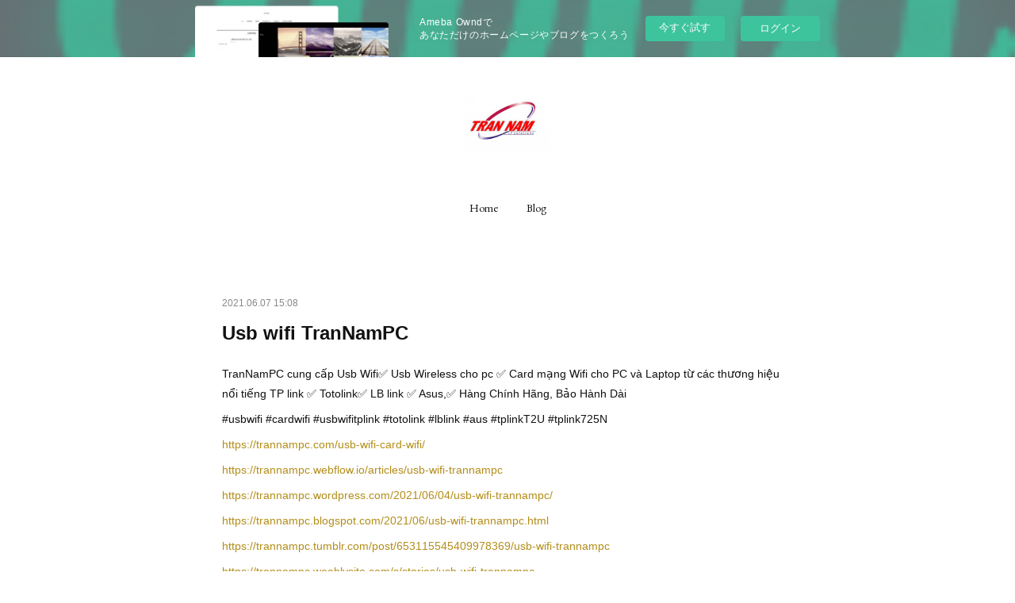

--- FILE ---
content_type: text/html; charset=utf-8
request_url: https://trannampc.amebaownd.com/posts/18163625
body_size: 11707
content:
<!doctype html>

            <html lang="ja" data-reactroot=""><head><meta charSet="UTF-8"/><meta http-equiv="X-UA-Compatible" content="IE=edge"/><meta name="viewport" content="width=device-width,user-scalable=no,initial-scale=1.0,minimum-scale=1.0,maximum-scale=1.0"/><title data-react-helmet="true">Usb wifi TranNamPC | trannampccom&#x27;s Ownd</title><link data-react-helmet="true" rel="canonical" href="https://trannampc.amebaownd.com/posts/18163625/"/><meta name="description" content="TranNamPC cung cấp Usb Wifi✅ Usb Wireless cho pc ✅ Card mạng Wifi cho PC và Laptop từ các thương hiệ"/><meta property="fb:app_id" content="522776621188656"/><meta property="og:url" content="https://trannampc.amebaownd.com/posts/18163625"/><meta property="og:type" content="article"/><meta property="og:title" content="Usb wifi TranNamPC"/><meta property="og:description" content="TranNamPC cung cấp Usb Wifi✅ Usb Wireless cho pc ✅ Card mạng Wifi cho PC và Laptop từ các thương hiệ"/><meta property="og:image" content="https://cdn.amebaowndme.com/madrid-prd/madrid-web/images/sites/1280226/b85b74425a32baaf2dc3b552381a5ea8_ceee8f6228401854c8fc97bbaccab370.jpg"/><meta property="og:site_name" content="trannampccom&#x27;s Ownd"/><meta property="og:locale" content="ja_JP"/><meta name="twitter:card" content="summary"/><meta name="twitter:site" content="@amebaownd"/><meta name="twitter:title" content="Usb wifi TranNamPC | trannampccom&#x27;s Ownd"/><meta name="twitter:description" content="TranNamPC cung cấp Usb Wifi✅ Usb Wireless cho pc ✅ Card mạng Wifi cho PC và Laptop từ các thương hiệ"/><meta name="twitter:image" content="https://cdn.amebaowndme.com/madrid-prd/madrid-web/images/sites/1280226/b85b74425a32baaf2dc3b552381a5ea8_ceee8f6228401854c8fc97bbaccab370.jpg"/><meta name="twitter:app:id:iphone" content="911640835"/><meta name="twitter:app:url:iphone" content="amebaownd://public/sites/1280226/posts/18163625"/><meta name="twitter:app:id:googleplay" content="jp.co.cyberagent.madrid"/><meta name="twitter:app:url:googleplay" content="amebaownd://public/sites/1280226/posts/18163625"/><meta name="twitter:app:country" content="US"/><link rel="amphtml" href="https://amp.amebaownd.com/posts/18163625"/><link rel="alternate" type="application/rss+xml" title="trannampccom&#x27;s Ownd" href="https://trannampc.amebaownd.com/rss.xml"/><link rel="alternate" type="application/atom+xml" title="trannampccom&#x27;s Ownd" href="https://trannampc.amebaownd.com/atom.xml"/><link rel="sitemap" type="application/xml" title="Sitemap" href="/sitemap.xml"/><link href="https://static.amebaowndme.com/madrid-frontend/css/user.min-a66be375c.css" rel="stylesheet" type="text/css"/><link href="https://static.amebaowndme.com/madrid-frontend/css/belle/index.min-a66be375c.css" rel="stylesheet" type="text/css"/><link rel="icon" href="https://static.amebaowndme.com/madrid-frontend/images/app/common/favicon.ico"/><style id="site-colors" charSet="UTF-8">.u-nav-clr {
  color: #111111;
}
.u-nav-bdr-clr {
  border-color: #111111;
}
.u-nav-bg-clr {
  background-color: #eeeeee;
}
.u-nav-bg-bdr-clr {
  border-color: #eeeeee;
}
.u-site-clr {
  color: ;
}
.u-base-bg-clr {
  background-color: #ffffff;
}
.u-btn-clr {
  color: #aaaaaa;
}
.u-btn-clr:hover,
.u-btn-clr--active {
  color: rgba(170,170,170, 0.7);
}
.u-btn-clr--disabled,
.u-btn-clr:disabled {
  color: rgba(170,170,170, 0.5);
}
.u-btn-bdr-clr {
  border-color: #bbbbbb;
}
.u-btn-bdr-clr:hover,
.u-btn-bdr-clr--active {
  border-color: rgba(187,187,187, 0.7);
}
.u-btn-bdr-clr--disabled,
.u-btn-bdr-clr:disabled {
  border-color: rgba(187,187,187, 0.5);
}
.u-btn-bg-clr {
  background-color: #bbbbbb;
}
.u-btn-bg-clr:hover,
.u-btn-bg-clr--active {
  background-color: rgba(187,187,187, 0.7);
}
.u-btn-bg-clr--disabled,
.u-btn-bg-clr:disabled {
  background-color: rgba(187,187,187, 0.5);
}
.u-txt-clr {
  color: #111111;
}
.u-txt-clr--lv1 {
  color: rgba(17,17,17, 0.7);
}
.u-txt-clr--lv2 {
  color: rgba(17,17,17, 0.5);
}
.u-txt-clr--lv3 {
  color: rgba(17,17,17, 0.3);
}
.u-txt-bg-clr {
  background-color: #e7e7e7;
}
.u-lnk-clr,
.u-clr-area a {
  color: #b38d19;
}
.u-lnk-clr:visited,
.u-clr-area a:visited {
  color: rgba(179,141,25, 0.7);
}
.u-lnk-clr:hover,
.u-clr-area a:hover {
  color: rgba(179,141,25, 0.5);
}
.u-ttl-blk-clr {
  color: #111111;
}
.u-ttl-blk-bdr-clr {
  border-color: #111111;
}
.u-ttl-blk-bdr-clr--lv1 {
  border-color: #cfcfcf;
}
.u-bdr-clr {
  border-color: #e6e6e6;
}
.u-acnt-bdr-clr {
  border-color: #b38d19;
}
.u-acnt-bg-clr {
  background-color: #b38d19;
}
body {
  background-color: #ffffff;
}
blockquote {
  color: rgba(17,17,17, 0.7);
  border-left-color: #e6e6e6;
};</style><style id="user-css" charSet="UTF-8">;</style><style media="screen and (max-width: 800px)" id="user-sp-css" charSet="UTF-8">;</style><script>
              (function(i,s,o,g,r,a,m){i['GoogleAnalyticsObject']=r;i[r]=i[r]||function(){
              (i[r].q=i[r].q||[]).push(arguments)},i[r].l=1*new Date();a=s.createElement(o),
              m=s.getElementsByTagName(o)[0];a.async=1;a.src=g;m.parentNode.insertBefore(a,m)
              })(window,document,'script','//www.google-analytics.com/analytics.js','ga');
            </script></head><body id="mdrd-a66be375c" class="u-txt-clr u-base-bg-clr theme-belle plan-basic  "><noscript><iframe src="//www.googletagmanager.com/ns.html?id=GTM-PXK9MM" height="0" width="0" style="display:none;visibility:hidden"></iframe></noscript><script>
            (function(w,d,s,l,i){w[l]=w[l]||[];w[l].push({'gtm.start':
            new Date().getTime(),event:'gtm.js'});var f=d.getElementsByTagName(s)[0],
            j=d.createElement(s),dl=l!='dataLayer'?'&l='+l:'';j.async=true;j.src=
            '//www.googletagmanager.com/gtm.js?id='+i+dl;f.parentNode.insertBefore(j,f);
            })(window,document, 'script', 'dataLayer', 'GTM-PXK9MM');
            </script><div id="content"><div class="page " data-reactroot=""><div class="page__outer"><div class="page__inner u-base-bg-clr"><aside style="opacity:1 !important;visibility:visible !important;text-indent:0 !important;transform:none !important;display:block !important;position:static !important;padding:0 !important;overflow:visible !important;margin:0 !important"><div class="owndbarHeader  " style="opacity:1 !important;visibility:visible !important;text-indent:0 !important;transform:none !important;display:block !important;position:static !important;padding:0 !important;overflow:visible !important;margin:0 !important"></div></aside><header class="page__header header"><div class="header__inner u-nav-bg-bdr-clr"><div class="site-icon"><div><img alt=""/></div></div><nav role="navigation" class="header__nav global-nav js-nav-overflow-criterion "><ul class="global-nav__list u-base-bg-clr u-nav-bg-bdr-clr "><li role="button" class="global-nav__item u-nav-bg-bdr-clr js-nav-item "><a target="" class="u-nav-clr u-font u-nav-bdr-clr" href="/">Home</a></li><li role="button" class="global-nav__item u-nav-bg-bdr-clr js-nav-item "><a target="" class="u-nav-clr u-font u-nav-bdr-clr" href="/pages/5005299/blog">Blog</a></li></ul></nav><button class="header__icon icon icon--menu2 u-nav-clr"></button></div></header><div><div class="page__main--outer"><div role="main" class="page__main page__main--blog-detail"><div class="section"><div class="blog-article-outer"><article class="blog-article"><div class="blog-article__inner"><div class="blog-article__header"><time class="blog-article__date u-txt-clr u-txt-clr--lv2" dateTime="2021-06-07T15:08:48Z">2021.06.07 15:08</time></div><div class="blog-article__content"><div class="blog-article__title blog-title"><h1 class="blog-title__text u-txt-clr">Usb wifi TranNamPC</h1></div><div class="blog-article__body blog-body"><div class="blog-body__item"><div class="blog-body__text u-txt-clr u-clr-area" data-block-type="text"><p>TranNamPC cung cấp Usb Wifi✅ Usb Wireless cho pc ✅ Card mạng Wifi cho PC và Laptop từ các thương hiệu nổi tiếng TP link ✅ Totolink✅ LB link ✅ Asus,✅ Hàng Chính Hãng, Bảo Hành Dài</p><p>#usbwifi #cardwifi #usbwifitplink #totolink #lblink #aus #tplinkT2U #tplink725N </p><p><a class="u-lnk-clr" href="https://trannampc.com/usb-wifi-card-wifi/">https://trannampc.com/usb-wifi-card-wifi/</a></p><p><a class="u-lnk-clr" href="https://trannampc.webflow.io/articles/usb-wifi-trannampc">https://trannampc.webflow.io/articles/usb-wifi-trannampc</a></p><p><a class="u-lnk-clr" href="https://trannampc.wordpress.com/2021/06/04/usb-wifi-trannampc/">https://trannampc.wordpress.com/2021/06/04/usb-wifi-trannampc/</a></p><p><a class="u-lnk-clr" href="https://trannampc.blogspot.com/2021/06/usb-wifi-trannampc.html">https://trannampc.blogspot.com/2021/06/usb-wifi-trannampc.html</a></p><p><a class="u-lnk-clr" href="https://trannampc.tumblr.com/post/653115545409978369/usb-wifi-trannampc">https://trannampc.tumblr.com/post/653115545409978369/usb-wifi-trannampc</a></p><p><a class="u-lnk-clr" href="https://trannampc.weeblysite.com/s/stories/usb-wifi-trannampc">https://trannampc.weeblysite.com/s/stories/usb-wifi-trannampc</a></p><p><a class="u-lnk-clr" href="https://trannampc.mystrikingly.com/blog/usb-wifi-trannampc">https://trannampc.mystrikingly.com/blog/usb-wifi-trannampc</a></p><p><a class="u-lnk-clr" href="https://sites.google.com/view/usb-wifi-trannampc/trang-ch%E1%BB%A7">https://sites.google.com/view/usb-wifi-trannampc/trang-ch%E1%BB%A7</a></p><p><a class="u-lnk-clr" href="https://trannampccom.wixsite.com/trannampc/post/usb-wifi-trannampc">https://trannampccom.wixsite.com/trannampc/post/usb-wifi-trannampc</a></p><p><a class="u-lnk-clr" href="https://ameblo.jp/trannampccom/entry-12678756862.html">https://ameblo.jp/trannampccom/entry-12678756862.html</a></p><p><a class="u-lnk-clr" href="http://trannampccom.bravesites.com/entries/general/usb-wifi-trannampc">http://trannampccom.bravesites.com/entries/general/usb-wifi-trannampc</a></p><p><a class="u-lnk-clr" href="http://trannampc.jigsy.com/entries/general/usb-wifi-trannampc">http://trannampc.jigsy.com/entries/general/usb-wifi-trannampc</a></p><p><a class="u-lnk-clr" href="http://www.im-creator.com/free/trannampc/trannampc/usb-wifi">http://www.im-creator.com/free/trannampc/trannampc/usb-wifi</a></p><p><a class="u-lnk-clr" href="https://trannampc.doodlekit.com/blog/entry/15406096/usb-wifi-trannampc">https://trannampc.doodlekit.com/blog/entry/15406096/usb-wifi-trannampc</a></p><p><a class="u-lnk-clr" href="https://trannampc.puzl.com/_news/Usb-wifi-TranNamPC/304591">https://trannampc.puzl.com/_news/Usb-wifi-TranNamPC/304591</a></p><p><a class="u-lnk-clr" href="https://trannampccom.hatenablog.com/entry/2021/06/08/214941">https://trannampccom.hatenablog.com/entry/2021/06/08/214941</a></p><p><a class="u-lnk-clr" href="https://trannampc.dreamwidth.org/2513.html">https://trannampc.dreamwidth.org/2513.html</a></p><p><a class="u-lnk-clr" href="https://trannampc.edublogs.org/2021/06/07/usb-wifi-trannampc/">https://trannampc.edublogs.org/2021/06/07/usb-wifi-trannampc/</a></p><p><a class="u-lnk-clr" href="https://trannampc-75.webselfsite.net/blog/2021/06/07/usb-wifi-trannampc">https://trannampc-75.webselfsite.net/blog/2021/06/07/usb-wifi-trannampc</a></p><p><a class="u-lnk-clr" href="https://justpaste.it/2pklf">https://justpaste.it/2pklf</a></p><p><a class="u-lnk-clr" href="https://gumroad.com/trannampc/p/usb-wifi-trannampc">https://gumroad.com/trannampc/p/usb-wifi-trannampc</a></p><p><a class="u-lnk-clr" href="https://trannampc.educatorpages.com/pages/usb-wifi-trannampc">https://trannampc.educatorpages.com/pages/usb-wifi-trannampc</a></p><p><a class="u-lnk-clr" href="https://6078407a8e09f.site123.me/blog/usb-wifi-trannampc">https://6078407a8e09f.site123.me/blog/usb-wifi-trannampc</a></p><p><a class="u-lnk-clr" href="https://280653.8b.io/UsbwifiTranNamPC.html">https://280653.8b.io/UsbwifiTranNamPC.html</a></p><p><a class="u-lnk-clr" href="https://trannampc.amebaownd.com/posts/18163625">https://trannampc.amebaownd.com/posts/18163625</a></p><p><a class="u-lnk-clr" href="http://trannampc.bcz.com/2021/06/07/usb-wifi-trannampc/">http://trannampc.bcz.com/2021/06/07/usb-wifi-trannampc/</a></p><p><a class="u-lnk-clr" href="https://trannampc.hpage.com/usb-wifi-trannampc.html">https://trannampc.hpage.com/usb-wifi-trannampc.html</a></p><p><a class="u-lnk-clr" href="https://trannampc.blog.fc2.com/blog-entry-8.html">https://trannampc.blog.fc2.com/blog-entry-8.html</a></p><p><a class="u-lnk-clr" href="http://trannampc.website2.me/blog/usb-wifi-trannampc">http://trannampc.website2.me/blog/usb-wifi-trannampc</a></p></div></div></div></div><div class="blog-article__footer"><div class="reblog-btn-outer"><div class="reblog-btn-body"><button class="reblog-btn"><span class="reblog-btn__inner"><span class="icon icon--reblog2"></span></span></button></div></div></div></div><div class="complementary-outer complementary-outer--slot2"><div class="complementary complementary--shareButton "><div class="block-type--shareButton"><div class="share share--circle share--circle-5"><button class="share__btn--facebook share__btn share__btn--circle"><span aria-hidden="true" class="icon--facebook icon"></span></button><button class="share__btn--twitter share__btn share__btn--circle"><span aria-hidden="true" class="icon--twitter icon"></span></button><button class="share__btn--hatenabookmark share__btn share__btn--circle"><span aria-hidden="true" class="icon--hatenabookmark icon"></span></button><button class="share__btn--pocket share__btn share__btn--circle"><span aria-hidden="true" class="icon--pocket icon"></span></button><button class="share__btn--googleplus share__btn share__btn--circle"><span aria-hidden="true" class="icon--googleplus icon"></span></button></div></div></div><div class="complementary complementary--siteFollow "><div class="block-type--siteFollow"><div class="site-follow u-bdr-clr"><div class="site-follow__img"><div><img alt=""/></div></div><div class="site-follow__body"><p class="site-follow__title u-txt-clr"><span class="site-follow__title-inner ">trannampccom&#x27;s Ownd</span></p><div class="site-follow__btn-outer"><button class="site-follow__btn site-follow__btn--yet"><div class="site-follow__btn-text"><span aria-hidden="true" class="site-follow__icon icon icon--plus"></span>フォロー</div></button></div></div></div></div></div><div class="complementary complementary--relatedPosts "><div class="block-type--relatedPosts"></div></div><div class="complementary complementary--postPrevNext "><div class="block-type--postPrevNext"><div class="pager pager--type1"><ul class="pager__list"><li class="pager__item pager__item--prev "><a class="pager__item-inner u-bdr-clr" href="/posts/18163633"><time class="pager__date u-txt-clr" dateTime="2021-06-07T15:09:12Z">2021.06.07 15:09</time><div><span class="pager__description u-txt-clr">bàn phím máy tính TranNamPC</span></div><span aria-hidden="true" class="pager__icon icon icon--disclosure-l4  u-txt-clr"></span></a></li><li class="pager__item pager__item--next "><a class="pager__item-inner u-bdr-clr" href="/posts/18163619"><time class="pager__date u-txt-clr" dateTime="2021-06-07T15:08:23Z">2021.06.07 15:08</time><div><span class="pager__description u-txt-clr">kích sóng wifi TranNamPC</span></div><span aria-hidden="true" class="pager__icon icon icon--disclosure-r4  u-txt-clr"></span></a></li></ul></div></div></div></div><div class="blog-article__comment"><div class="comment-list js-comment-list"><div><p class="comment-count u-txt-clr u-txt-clr--lv2"><span>0</span>コメント</p><ul><li class="comment-list__item comment-item js-comment-form"><div class="comment-item__body"><form class="comment-item__form u-bdr-clr "><div class="comment-item__form-head"><textarea type="text" id="post-comment" maxLength="1100" placeholder="コメントする..." class="comment-item__input"></textarea></div><div class="comment-item__form-foot"><p class="comment-item__count-outer"><span class="comment-item__count ">1000</span> / 1000</p><button type="submit" disabled="" class="comment-item__submit">投稿</button></div></form></div></li></ul></div></div></div><div class="pswp" tabindex="-1" role="dialog" aria-hidden="true"><div class="pswp__bg"></div><div class="pswp__scroll-wrap"><div class="pswp__container"><div class="pswp__item"></div><div class="pswp__item"></div><div class="pswp__item"></div></div><div class="pswp__ui pswp__ui--hidden"><div class="pswp__top-bar"><div class="pswp__counter"></div><button class="pswp__button pswp__button--close" title="Close (Esc)"></button><button class="pswp__button pswp__button--share" title="Share"></button><button class="pswp__button pswp__button--fs" title="Toggle fullscreen"></button><button class="pswp__button pswp__button--zoom" title="Zoom in/out"></button><div class="pswp__preloader"><div class="pswp__preloader__icn"><div class="pswp__preloader__cut"><div class="pswp__preloader__donut"></div></div></div></div></div><div class="pswp__share-modal pswp__share-modal--hidden pswp__single-tap"><div class="pswp__share-tooltip"></div></div><div class="pswp__button pswp__button--close pswp__close"><span class="pswp__close__item pswp__close"></span><span class="pswp__close__item pswp__close"></span></div><div class="pswp__bottom-bar"><button class="pswp__button pswp__button--arrow--left js-lightbox-arrow" title="Previous (arrow left)"></button><button class="pswp__button pswp__button--arrow--right js-lightbox-arrow" title="Next (arrow right)"></button></div><div class=""><div class="pswp__caption"><div class="pswp__caption"></div><div class="pswp__caption__link"><a class="js-link"></a></div></div></div></div></div></div></article></div></div></div></div></div><aside style="opacity:1 !important;visibility:visible !important;text-indent:0 !important;transform:none !important;display:block !important;position:static !important;padding:0 !important;overflow:visible !important;margin:0 !important"><div class="owndbar" style="opacity:1 !important;visibility:visible !important;text-indent:0 !important;transform:none !important;display:block !important;position:static !important;padding:0 !important;overflow:visible !important;margin:0 !important"></div></aside><footer role="contentinfo" class="page__footer footer" style="opacity:1 !important;visibility:visible !important;text-indent:0 !important;overflow:visible !important;position:static !important"><div class="footer__inner u-bdr-clr " style="opacity:1 !important;visibility:visible !important;text-indent:0 !important;overflow:visible !important;display:block !important;transform:none !important"><div class="footer__item u-bdr-clr" style="opacity:1 !important;visibility:visible !important;text-indent:0 !important;overflow:visible !important;display:block !important;transform:none !important"><p class="footer__copyright u-font"><small class="u-txt-clr u-txt-clr--lv2 u-font" style="color:rgba(17,17,17, 0.5) !important">Copyright © <!-- -->2026<!-- --> <!-- -->trannampccom&#x27;s Ownd<!-- -->.</small></p><div class="powered-by"><a href="https://www.amebaownd.com" class="powered-by__link"><span class="powered-by__text">Powered by</span><span class="powered-by__logo">AmebaOwnd</span><span class="powered-by__text">無料でホームページをつくろう</span></a></div></div></div></footer></div></div><div class="toast"></div></div></div><img src="//sy.ameblo.jp/sync/?org=sy.amebaownd.com" alt="" style="display:none" width="1" height="1"/><script charSet="UTF-8">window.mdrdEnv="prd";</script><script charSet="UTF-8">window.INITIAL_STATE={"authenticate":{"authCheckCompleted":false,"isAuthorized":false},"blogPostReblogs":{},"category":{},"currentSite":{"fetching":false,"status":null,"site":{}},"shopCategory":{},"categories":{},"notifications":{},"page":{},"paginationTitle":{},"postArchives":{},"postComments":{"18163625":{"data":[],"pagination":{"total":0,"offset":0,"limit":3,"cursors":{"after":"","before":""}},"fetching":false},"submitting":false,"postStatus":null},"postDetail":{"postDetail-blogPostId:18163625":{"fetching":false,"loaded":true,"meta":{"code":200},"data":{"id":"18163625","userId":"1486448","siteId":"1280226","status":"publish","title":"Usb wifi TranNamPC","contents":[{"type":"text","format":"html","value":"\u003Cp\u003ETranNamPC cung cấp Usb Wifi✅ Usb Wireless cho pc ✅ Card mạng Wifi cho PC và Laptop từ các thương hiệu nổi tiếng TP link ✅ Totolink✅ LB link ✅ Asus,✅ Hàng Chính Hãng, Bảo Hành Dài\u003C\u002Fp\u003E\u003Cp\u003E#usbwifi #cardwifi #usbwifitplink #totolink #lblink #aus #tplinkT2U #tplink725N \u003C\u002Fp\u003E\u003Cp\u003E\u003Ca href=\"https:\u002F\u002Ftrannampc.com\u002Fusb-wifi-card-wifi\u002F\" class=\"u-lnk-clr\"\u003Ehttps:\u002F\u002Ftrannampc.com\u002Fusb-wifi-card-wifi\u002F\u003C\u002Fa\u003E\u003C\u002Fp\u003E\u003Cp\u003E\u003Ca href=\"https:\u002F\u002Ftrannampc.webflow.io\u002Farticles\u002Fusb-wifi-trannampc\" class=\"u-lnk-clr\"\u003Ehttps:\u002F\u002Ftrannampc.webflow.io\u002Farticles\u002Fusb-wifi-trannampc\u003C\u002Fa\u003E\u003C\u002Fp\u003E\u003Cp\u003E\u003Ca href=\"https:\u002F\u002Ftrannampc.wordpress.com\u002F2021\u002F06\u002F04\u002Fusb-wifi-trannampc\u002F\" class=\"u-lnk-clr\"\u003Ehttps:\u002F\u002Ftrannampc.wordpress.com\u002F2021\u002F06\u002F04\u002Fusb-wifi-trannampc\u002F\u003C\u002Fa\u003E\u003C\u002Fp\u003E\u003Cp\u003E\u003Ca href=\"https:\u002F\u002Ftrannampc.blogspot.com\u002F2021\u002F06\u002Fusb-wifi-trannampc.html\" class=\"u-lnk-clr\"\u003Ehttps:\u002F\u002Ftrannampc.blogspot.com\u002F2021\u002F06\u002Fusb-wifi-trannampc.html\u003C\u002Fa\u003E\u003C\u002Fp\u003E\u003Cp\u003E\u003Ca href=\"https:\u002F\u002Ftrannampc.tumblr.com\u002Fpost\u002F653115545409978369\u002Fusb-wifi-trannampc\" class=\"u-lnk-clr\"\u003Ehttps:\u002F\u002Ftrannampc.tumblr.com\u002Fpost\u002F653115545409978369\u002Fusb-wifi-trannampc\u003C\u002Fa\u003E\u003C\u002Fp\u003E\u003Cp\u003E\u003Ca href=\"https:\u002F\u002Ftrannampc.weeblysite.com\u002Fs\u002Fstories\u002Fusb-wifi-trannampc\" class=\"u-lnk-clr\"\u003Ehttps:\u002F\u002Ftrannampc.weeblysite.com\u002Fs\u002Fstories\u002Fusb-wifi-trannampc\u003C\u002Fa\u003E\u003C\u002Fp\u003E\u003Cp\u003E\u003Ca href=\"https:\u002F\u002Ftrannampc.mystrikingly.com\u002Fblog\u002Fusb-wifi-trannampc\" class=\"u-lnk-clr\"\u003Ehttps:\u002F\u002Ftrannampc.mystrikingly.com\u002Fblog\u002Fusb-wifi-trannampc\u003C\u002Fa\u003E\u003C\u002Fp\u003E\u003Cp\u003E\u003Ca href=\"https:\u002F\u002Fsites.google.com\u002Fview\u002Fusb-wifi-trannampc\u002Ftrang-ch%E1%BB%A7\" class=\"u-lnk-clr\"\u003Ehttps:\u002F\u002Fsites.google.com\u002Fview\u002Fusb-wifi-trannampc\u002Ftrang-ch%E1%BB%A7\u003C\u002Fa\u003E\u003C\u002Fp\u003E\u003Cp\u003E\u003Ca href=\"https:\u002F\u002Ftrannampccom.wixsite.com\u002Ftrannampc\u002Fpost\u002Fusb-wifi-trannampc\" class=\"u-lnk-clr\"\u003Ehttps:\u002F\u002Ftrannampccom.wixsite.com\u002Ftrannampc\u002Fpost\u002Fusb-wifi-trannampc\u003C\u002Fa\u003E\u003C\u002Fp\u003E\u003Cp\u003E\u003Ca href=\"https:\u002F\u002Fameblo.jp\u002Ftrannampccom\u002Fentry-12678756862.html\" class=\"u-lnk-clr\"\u003Ehttps:\u002F\u002Fameblo.jp\u002Ftrannampccom\u002Fentry-12678756862.html\u003C\u002Fa\u003E\u003C\u002Fp\u003E\u003Cp\u003E\u003Ca href=\"http:\u002F\u002Ftrannampccom.bravesites.com\u002Fentries\u002Fgeneral\u002Fusb-wifi-trannampc\" class=\"u-lnk-clr\"\u003Ehttp:\u002F\u002Ftrannampccom.bravesites.com\u002Fentries\u002Fgeneral\u002Fusb-wifi-trannampc\u003C\u002Fa\u003E\u003C\u002Fp\u003E\u003Cp\u003E\u003Ca href=\"http:\u002F\u002Ftrannampc.jigsy.com\u002Fentries\u002Fgeneral\u002Fusb-wifi-trannampc\" class=\"u-lnk-clr\"\u003Ehttp:\u002F\u002Ftrannampc.jigsy.com\u002Fentries\u002Fgeneral\u002Fusb-wifi-trannampc\u003C\u002Fa\u003E\u003C\u002Fp\u003E\u003Cp\u003E\u003Ca href=\"http:\u002F\u002Fwww.im-creator.com\u002Ffree\u002Ftrannampc\u002Ftrannampc\u002Fusb-wifi\" class=\"u-lnk-clr\"\u003Ehttp:\u002F\u002Fwww.im-creator.com\u002Ffree\u002Ftrannampc\u002Ftrannampc\u002Fusb-wifi\u003C\u002Fa\u003E\u003C\u002Fp\u003E\u003Cp\u003E\u003Ca href=\"https:\u002F\u002Ftrannampc.doodlekit.com\u002Fblog\u002Fentry\u002F15406096\u002Fusb-wifi-trannampc\" class=\"u-lnk-clr\"\u003Ehttps:\u002F\u002Ftrannampc.doodlekit.com\u002Fblog\u002Fentry\u002F15406096\u002Fusb-wifi-trannampc\u003C\u002Fa\u003E\u003C\u002Fp\u003E\u003Cp\u003E\u003Ca href=\"https:\u002F\u002Ftrannampc.puzl.com\u002F_news\u002FUsb-wifi-TranNamPC\u002F304591\" class=\"u-lnk-clr\"\u003Ehttps:\u002F\u002Ftrannampc.puzl.com\u002F_news\u002FUsb-wifi-TranNamPC\u002F304591\u003C\u002Fa\u003E\u003C\u002Fp\u003E\u003Cp\u003E\u003Ca href=\"https:\u002F\u002Ftrannampccom.hatenablog.com\u002Fentry\u002F2021\u002F06\u002F08\u002F214941\" class=\"u-lnk-clr\"\u003Ehttps:\u002F\u002Ftrannampccom.hatenablog.com\u002Fentry\u002F2021\u002F06\u002F08\u002F214941\u003C\u002Fa\u003E\u003C\u002Fp\u003E\u003Cp\u003E\u003Ca href=\"https:\u002F\u002Ftrannampc.dreamwidth.org\u002F2513.html\" class=\"u-lnk-clr\"\u003Ehttps:\u002F\u002Ftrannampc.dreamwidth.org\u002F2513.html\u003C\u002Fa\u003E\u003C\u002Fp\u003E\u003Cp\u003E\u003Ca href=\"https:\u002F\u002Ftrannampc.edublogs.org\u002F2021\u002F06\u002F07\u002Fusb-wifi-trannampc\u002F\" class=\"u-lnk-clr\"\u003Ehttps:\u002F\u002Ftrannampc.edublogs.org\u002F2021\u002F06\u002F07\u002Fusb-wifi-trannampc\u002F\u003C\u002Fa\u003E\u003C\u002Fp\u003E\u003Cp\u003E\u003Ca href=\"https:\u002F\u002Ftrannampc-75.webselfsite.net\u002Fblog\u002F2021\u002F06\u002F07\u002Fusb-wifi-trannampc\" class=\"u-lnk-clr\"\u003Ehttps:\u002F\u002Ftrannampc-75.webselfsite.net\u002Fblog\u002F2021\u002F06\u002F07\u002Fusb-wifi-trannampc\u003C\u002Fa\u003E\u003C\u002Fp\u003E\u003Cp\u003E\u003Ca href=\"https:\u002F\u002Fjustpaste.it\u002F2pklf\" class=\"u-lnk-clr\"\u003Ehttps:\u002F\u002Fjustpaste.it\u002F2pklf\u003C\u002Fa\u003E\u003C\u002Fp\u003E\u003Cp\u003E\u003Ca href=\"https:\u002F\u002Fgumroad.com\u002Ftrannampc\u002Fp\u002Fusb-wifi-trannampc\" class=\"u-lnk-clr\"\u003Ehttps:\u002F\u002Fgumroad.com\u002Ftrannampc\u002Fp\u002Fusb-wifi-trannampc\u003C\u002Fa\u003E\u003C\u002Fp\u003E\u003Cp\u003E\u003Ca href=\"https:\u002F\u002Ftrannampc.educatorpages.com\u002Fpages\u002Fusb-wifi-trannampc\" class=\"u-lnk-clr\"\u003Ehttps:\u002F\u002Ftrannampc.educatorpages.com\u002Fpages\u002Fusb-wifi-trannampc\u003C\u002Fa\u003E\u003C\u002Fp\u003E\u003Cp\u003E\u003Ca href=\"https:\u002F\u002F6078407a8e09f.site123.me\u002Fblog\u002Fusb-wifi-trannampc\" class=\"u-lnk-clr\"\u003Ehttps:\u002F\u002F6078407a8e09f.site123.me\u002Fblog\u002Fusb-wifi-trannampc\u003C\u002Fa\u003E\u003C\u002Fp\u003E\u003Cp\u003E\u003Ca href=\"https:\u002F\u002F280653.8b.io\u002FUsbwifiTranNamPC.html\" class=\"u-lnk-clr\"\u003Ehttps:\u002F\u002F280653.8b.io\u002FUsbwifiTranNamPC.html\u003C\u002Fa\u003E\u003C\u002Fp\u003E\u003Cp\u003E\u003Ca href=\"https:\u002F\u002Ftrannampc.amebaownd.com\u002Fposts\u002F18163625\" class=\"u-lnk-clr\"\u003Ehttps:\u002F\u002Ftrannampc.amebaownd.com\u002Fposts\u002F18163625\u003C\u002Fa\u003E\u003C\u002Fp\u003E\u003Cp\u003E\u003Ca href=\"http:\u002F\u002Ftrannampc.bcz.com\u002F2021\u002F06\u002F07\u002Fusb-wifi-trannampc\u002F\" class=\"u-lnk-clr\"\u003Ehttp:\u002F\u002Ftrannampc.bcz.com\u002F2021\u002F06\u002F07\u002Fusb-wifi-trannampc\u002F\u003C\u002Fa\u003E\u003C\u002Fp\u003E\u003Cp\u003E\u003Ca href=\"https:\u002F\u002Ftrannampc.hpage.com\u002Fusb-wifi-trannampc.html\" class=\"u-lnk-clr\"\u003Ehttps:\u002F\u002Ftrannampc.hpage.com\u002Fusb-wifi-trannampc.html\u003C\u002Fa\u003E\u003C\u002Fp\u003E\u003Cp\u003E\u003Ca href=\"https:\u002F\u002Ftrannampc.blog.fc2.com\u002Fblog-entry-8.html\" class=\"u-lnk-clr\"\u003Ehttps:\u002F\u002Ftrannampc.blog.fc2.com\u002Fblog-entry-8.html\u003C\u002Fa\u003E\u003C\u002Fp\u003E\u003Cp\u003E\u003Ca href=\"http:\u002F\u002Ftrannampc.website2.me\u002Fblog\u002Fusb-wifi-trannampc\" class=\"u-lnk-clr\"\u003Ehttp:\u002F\u002Ftrannampc.website2.me\u002Fblog\u002Fusb-wifi-trannampc\u003C\u002Fa\u003E\u003C\u002Fp\u003E"}],"urlPath":"","publishedUrl":"https:\u002F\u002Ftrannampc.amebaownd.com\u002Fposts\u002F18163625","ogpDescription":"","ogpImageUrl":"","contentFiltered":"","viewCount":0,"commentCount":0,"reblogCount":0,"prevBlogPost":{"id":"18163633","title":"bàn phím máy tính TranNamPC","summary":"Hướng dẫn chọn bàn phím cho phù hợpVới đa dạng mẫu mã và kiểu dáng cho bàn phím hiện nay thì việc lựa chọn cho mình một bàn phím máy tính không quá khó khăn, nhưng lựa chọn bàn phím ra sao cho với túi tiền của mỗi người lại là truyện khác.Hiện nay trên thị trường có các loại bàn phím bao gồm. Bàn phím thường cho dân văn phòng, bàn phím không dây, bàn phím bluetooth, bàn phím cơ cho game thủ.v.v và hàng loạt kiểu dáng khác nhauNhững điểm khác nhau cơ bản trên các bàn phím máy tính•\tBàn phím văn phòng: Với thiết kế cơ bản của bàn phím ngày xưa, sử dụng các nút cao su để tiếp xúc với mạch phím,nhược điểm là phim cứng, tốc độ phản hồi lâu. nhưng giá thành lại rẻ lên hợp cho những ai không có nhu cầu cao•\tBàn phím cơ : là dòng bàn phím có thiết kế mới nhất gần đây, sử dụng các switch để tiếp xúc từ phím tới mạch bàn phím, cho tốc độ phản hồi siêu nhanh, bàn phím k gõ sẽ không có cảm giác bị cứng khi ấn, nhiều hãng sẽ thiết kế chống nước. Chỉ có nhược điểm giá thành cao, thường được sử dụng cho game thủ hoặc người có điều kiện tốt, phím ấn kêu khá vui tai•\tBàn phím không dây: là dòng bàn phím thiết kế không dây nhưng lại sử dụng đầu thu phát tín hiệu, gọn nhẹ, không sử dụng dây, mỗi bàn phím đều thiết kế một đầu thu phát tín hiệu riêng, lên nhược điểm khi làm mất đầu thu phát , bạn cũng không thể sắm một cái đầu thu phát khác thay thế, Bàn phím không dây sẽ có thiết kế bàn phím văn phòng và bàn phím cơ cho game thủ•\tBàn phím bluetooth: là dòng bàn phím sử dụng sóng bluetooth, không sử dụng dây kết nối lằng nhằng, không lo sử dụng đầu thu phát như bàn phím không dây, nó sẽ sử dụng sóng bluetooth của chính nó phát ra, thích hợp kết nối với các thiết bị có kết nối bluetooth như , Ipad, tablet..v...v.v cũng được thiết kết cả bàn phím cơ và bàn phím văn phòng, giá thành caoTại sao nên mua bàn phím máy tính tại trannampc :•\tLà nhà cung cấp linh kiện máy tính. Trannampc cung cấp đầy đủ các loại bàn phím có trên thị trường hiện nay, bàn phím cơ, bàn phím không dây, bàn phím bluetooth•\tNhập khẩu sản phẩm của các thương hiệu sản xuất phụ kiện uy tín.•\tGiá bán hợp lý, người dùng dễ dàng tiếp cận.•\tChế độ bảo hành chu đáo, mang lại lợi ích tối đa cho khách hàng.•\tHỗ trợ giao hàng tận nhà, kiểm tra hàng rồi thanh toán•\tĐội ngũ nhân viên tư vấn online cũng như offline luôn tận tình hỗ trợ để giúp đỡ người dùng lựa chọn được sản phẩm phù hợp nhất.•\tHỗ trợ bảo hành, tư vấn tất cả các sản phẩm , phụ kiện công nghệ và hàng ngàn dịch vụ hỗ trợ khácTrannampc cung cấp các dòng bàn phím máy tính✅ Bàn phím văn phòng ✅ Bàn phím cơ ✅ bàn phím không dây ✅bàn phím Bluetooth✅ chính hang giá thành cạnh tranh#banphimco #banphim #banphimkhongday #banphimbluetooth #banphimminiWebsite : https:\u002F\u002Ftrannampc.com\u002Fban-phim-may-tinh\u002Fhttps:\u002F\u002Ftrannampc.webflow.io\u002Farticles\u002Fban-phim-may-tinh-trannampchttps:\u002F\u002Ftrannampc.wordpress.com\u002F2021\u002F06\u002F04\u002Fban-phim-may-tinh-trannampc\u002Fhttps:\u002F\u002Ftrannampc.blogspot.com\u002F2021\u002F06\u002Fban-phim-may-tinh-trannampc.htmlhttps:\u002F\u002Ftrannampc.tumblr.com\u002Fpost\u002F653115617794195456\u002Fb%C3%A0n-ph%C3%ADm-m%C3%A1y-t%C3%ADnh-trannampchttps:\u002F\u002Ftrannampc.weeblysite.com\u002Fs\u002Fstories\u002Fban-phim-may-tinh-trannampchttps:\u002F\u002Ftrannampc.mystrikingly.com\u002Fblog\u002Fban-phim-may-tinh-trannampchttps:\u002F\u002Fsites.google.com\u002Fview\u002Fbn-phm-my-tnh-trannampc\u002Ftrang-ch%E1%BB%A7https:\u002F\u002Ftrannampccom.wixsite.com\u002Ftrannampc\u002Fpost\u002Fb%C3%A0n-ph%C3%ADm-m%C3%A1y-t%C3%ADnh-trannampchttps:\u002F\u002Fameblo.jp\u002Ftrannampccom\u002Fentry-12678756941.htmlhttp:\u002F\u002Ftrannampccom.bravesites.com\u002Fentries\u002Fgeneral\u002Fb%C3%A0n-ph%C3%ADm-m%C3%A1y-t%C3%ADnh-trannampchttp:\u002F\u002Ftrannampc.jigsy.com\u002Fentries\u002Fgeneral\u002Fb%C3%A0n-ph%C3%ADm-m%C3%A1y-t%C3%ADnh-trannampchttp:\u002F\u002Fwww.im-creator.com\u002Ffree\u002Ftrannampc\u002Ftrannampc\u002Fban-phimhttps:\u002F\u002Ftrannampc.doodlekit.com\u002Fblog\u002Fentry\u002F15406101\u002Fbn-phm-my-tnh-trannampchttps:\u002F\u002Ftrannampc.puzl.com\u002F_news\u002Fb%25C3%25A0n-ph%25C3%25ADm-m%25C3%25A1y-t%25C3%25ADnh-TranNamPC\u002F304592https:\u002F\u002Ftrannampccom.hatenablog.com\u002Fentry\u002F2021\u002F06\u002F09\u002F002518https:\u002F\u002Ftrannampc.dreamwidth.org\u002F2620.htmlhttps:\u002F\u002Ftrannampc.edublogs.org\u002F2021\u002F06\u002F07\u002Fban-phim-may-tinh-trannampc\u002Fhttps:\u002F\u002Ftrannampc-75.webselfsite.net\u002Fblog\u002F2021\u002F06\u002F07\u002Fb%C3%A0n-ph%C3%ADm-m%C3%A1y-t%C3%ADnh-trannampchttps:\u002F\u002Fjustpaste.it\u002F5d4lxhttps:\u002F\u002Fgumroad.com\u002Ftrannampc\u002Fp\u002Fban-phim-may-tinh-trannampchttps:\u002F\u002Ftrannampc.educatorpages.com\u002Fpages\u002Fb%C3%A0n-ph%C3%ADm-m%C3%A1y-t%C3%ADnh-trannampchttps:\u002F\u002F6078407a8e09f.site123.me\u002Fblog\u002Fb%C3%A0n-ph%C3%ADm-m%C3%A1y-t%C3%ADnh-trannampchttps:\u002F\u002F280653.8b.io\u002FBanPhimMayTinhTranNamPC.htmlhttps:\u002F\u002Ftrannampc.amebaownd.com\u002Fposts\u002F18163633http:\u002F\u002Ftrannampc.bcz.com\u002F2021\u002F06\u002F07\u002Fban-phim-may-tinh-trannampc\u002Fhttps:\u002F\u002Ftrannampc.hpage.com\u002Fban-phim-may-tinh-trannampc.htmlhttps:\u002F\u002Ftrannampc.blog.fc2.com\u002Fblog-entry-9.htmlhttp:\u002F\u002Ftrannampc.website2.me\u002Fblog\u002Fb%C3%A0n-ph%C3%ADm-m%C3%A1y-t%C3%ADnh-trannampc","imageUrl":"","publishedAt":"2021-06-07T15:09:12Z"},"nextBlogPost":{"id":"18163619","title":"kích sóng wifi TranNamPC","summary":"Kích sóng wifi luôn giữ tín hiệu mạng ổn địnhNếu bạn đang có một mạng wifi ở khá xa chỗ bạn. bạn không thể nào kết nối wifi ổn định được, hay là đơn giản bạn chỉ muốn giữ tín hiệu mạng từ tầng 1 lên tầng 2 ổn định , không bị chập chờn hơn thì các bạn sẽ phải làm gì. đáp ứng nhu cầu của mọi người mà các nhà sản xuất đã cho ra thiết bị kích sóng wifi nhằm tăng cường, đảm bảo sự ổn định và tốc độ cho mạng wifi của bạn.Bộ mở rộng sóng Wifi, hay bộ khuếch đại sóng Wifi, Wifi Repeater đều là tên gọi chung của một thiết bị có khả năng thu sóng Wifi rồi phát lại, nhằm giữ được sự ổn định cũng như mở rộng khu vực phát sóng của Wifi đến những vị trí xa hơn. Bộ kích sóng Wifi hoạt động như thế nào ?Bộ kích sóng Wifi , bộ mở rộng sóng Wifi, hay bộ khuếch đại sóng Wifi, Wifi Repeater đều là tên gọi chung của một thiết bị có khả năng thu sóng Wifi rồi phát lại, nhằm giữ được sự ổn định cũng như mở rộng khu vực phát sóng của Wifi đến những vị trí xa hơn. Đây là thiết bị có khả năng thu sóng Wi-Fi từ modem Wi-Fi chính và phát đi với khoảng cách xa hơn, nhằm tăng vùng phủ sóng tới những điểm mà sóng Wi-Fi chính không thể tới.Ưu nhược điểm của bộ mở rộng sóng WifiƯu điểmChắc chắn rằng, ưu điểm lớn nhất của thiết bị này là khả năng mở rộng sóng Wifi giúp cho người dùng có thể sử dụng mạng Wifi nhanh và ổn định ở những nơi mà Modem\u002FRouter Wifi không thể phủ sóng tới.Giá thành để sở hữu một thiết bị khuếch đại sóng Wifi là rất phải chăng, phù hợp với những ai không muốn đầu tư quá nhiều hầu bao mà vẫn cải thiện được mạng Wifi trong gia đình.Đặc biệt, bạn sẽ không cần phải đi dây rườm rà để thiết lập thiết bị. Và đây cũng chính là điều mà những giải pháp mở rộng sóng Wifi khác vẫn chưa thực hiện được.Nhược điểmNhược điểm của thiết bị này cũng chính là không có đi dây nên phụ thuộc hoàn toàn vào chất lượng sóng wifi từ nguồn phát. Với những sóng wifi nguồn chất lượng kém thì rất có thể kéo theo thiết bị thu sóng cũng sẽ bị hạn chế theo.Tại sao người ta lại chọn bộ kích sóng wifiMột số người có gửi thắc mắc tới cho Trannampc là với những điều trên như cách thức hoạt động, ưu điểm, nhược điểm mọi người sẽ phải thắc mắc là tại sao không sử dụng luôn một bộ phát wifi ( Router Wifi ) cắm dây trực tiếp và ổn định hơn, điều này là chắc chắn và không thể phủ nhận, Nhưng hãy liên tưởng đến một không gian nhà bạn, phòng khách , phòng ngủ sang trọng mà tự nhiên từ đâu, một chiếc dây lù lù xuất hiện làm mất mỹ quan khung cảnh. Đó là điều mà người dùng chắc chắc lên trọn bộ mở rộng sóng wifi hơn.TranNamPC cung cấp các Bộ kích sóng wifi chính hãng,thiết bị thu và phát sóng wifi ở xa để đảm bảo độ ổn định và chất lượng wifi#tplink #tenda #totolink #tplinkRE205 #TPlink850RE #tototlinkEx200 Website : https:\u002F\u002Ftrannampc.com\u002Fbo-kich-song-wifi\u002Fhttps:\u002F\u002Ftrannampc.webflow.io\u002Farticles\u002Fkich-song-wifi-trannampchttps:\u002F\u002Ftrannampc.wordpress.com\u002F2021\u002F06\u002F04\u002Fkich-song-wifi-trannampc\u002Fhttps:\u002F\u002Ftrannampc.blogspot.com\u002F2021\u002F06\u002Fkich-song-wifi-trannampc.htmlhttps:\u002F\u002Ftrannampc.tumblr.com\u002Fpost\u002F653115510279569408\u002Fk%C3%ADch-s%C3%B3ng-wifi-trannampchttps:\u002F\u002Ftrannampc.weeblysite.com\u002Fs\u002Fstories\u002Fkich-song-wifi-trannampchttps:\u002F\u002Ftrannampc.mystrikingly.com\u002Fblog\u002Fkich-song-wifi-trannampchttps:\u002F\u002Fsites.google.com\u002Fview\u002Fkchsngwifitrannampc\u002Ftrang-ch%E1%BB%A7https:\u002F\u002Ftrannampccom.wixsite.com\u002Ftrannampc\u002Fpost\u002Fk%C3%ADch-s%C3%B3ng-wifi-trannampchttps:\u002F\u002Fameblo.jp\u002Ftrannampccom\u002Fentry-12678756761.htmlhttp:\u002F\u002Ftrannampccom.bravesites.com\u002Fentries\u002Fgeneral\u002Fk%C3%ADch-s%C3%B3ng-wifi-trannampchttp:\u002F\u002Ftrannampc.jigsy.com\u002Fentries\u002Fgeneral\u002Fk%C3%ADch-s%C3%B3ng-wifi-trannampchttp:\u002F\u002Fwww.im-creator.com\u002Ffree\u002Ftrannampc\u002Ftrannampc\u002Fkich-songhttps:\u002F\u002Ftrannampc.doodlekit.com\u002Fblog\u002Fentry\u002F15406088\u002Fkch-sng-wifi-trannampchttps:\u002F\u002Ftrannampc.puzl.com\u002F_news\u002Fk%25C3%25ADch-s%25C3%25B3ng-wifi-TranNamPC\u002F304590https:\u002F\u002Ftrannampccom.hatenablog.com\u002Fentry\u002F2021\u002F06\u002F08\u002F195612https:\u002F\u002Ftrannampc.dreamwidth.org\u002F2279.htmlhttps:\u002F\u002Ftrannampc.edublogs.org\u002F2021\u002F06\u002F07\u002Fkich-song-wifi-trannampc\u002Fhttps:\u002F\u002Ftrannampc-75.webselfsite.net\u002Fblog\u002F2021\u002F06\u002F07\u002Fk%C3%ADch-s%C3%B3ng-wifi-trannampchttps:\u002F\u002Fjustpaste.it\u002F9gwxxhttps:\u002F\u002Fgumroad.com\u002Ftrannampc\u002Fp\u002Fkich-song-wifi-trannampchttps:\u002F\u002Ftrannampc.educatorpages.com\u002Fpages\u002Fk%C3%ADch-s%C3%B3ng-wifi-trannampchttps:\u002F\u002F6078407a8e09f.site123.me\u002Fblog\u002Fk%C3%ADch-s%C3%B3ng-wifi-trannampchttps:\u002F\u002F280653.8b.io\u002FkichsongwifiTranNamPC.htmlhttps:\u002F\u002Ftrannampc.amebaownd.com\u002Fposts\u002F18163619http:\u002F\u002Ftrannampc.bcz.com\u002F2021\u002F06\u002F07\u002Fkich-song-wifi-trannampc\u002Fhttps:\u002F\u002Ftrannampc.hpage.com\u002Fkich-song-wifi-trannampc.htmlhttps:\u002F\u002Ftrannampc.blog.fc2.com\u002Fblog-entry-7.htmlhttp:\u002F\u002Ftrannampc.website2.me\u002Fblog\u002Fk%C3%ADch-s%C3%B3ng-wifi-trannampc","imageUrl":"","publishedAt":"2021-06-07T15:08:23Z"},"rebloggedPost":false,"blogCategories":[],"user":{"id":"1486448","nickname":"trannampccom","description":"","official":false,"photoUrl":"https:\u002F\u002Fprofile-api.ameba.jp\u002Fv2\u002Fas\u002Fl4ee53d25564347a5c78a77c68c5dda09495208d\u002FprofileImage?cat=300","followingCount":1,"createdAt":"2021-04-28T11:03:16Z","updatedAt":"2021-06-07T15:03:06Z"},"updateUser":{"id":"1486448","nickname":"trannampccom","description":"","official":false,"photoUrl":"https:\u002F\u002Fprofile-api.ameba.jp\u002Fv2\u002Fas\u002Fl4ee53d25564347a5c78a77c68c5dda09495208d\u002FprofileImage?cat=300","followingCount":1,"createdAt":"2021-04-28T11:03:16Z","updatedAt":"2021-06-07T15:03:06Z"},"comments":{"pagination":{"total":0,"offset":0,"limit":3,"cursors":{"after":"","before":""}},"data":[]},"publishedAt":"2021-06-07T15:08:48Z","createdAt":"2021-06-07T15:08:48Z","updatedAt":"2021-06-10T09:59:48Z","version":2}}},"postList":{},"shopList":{},"shopItemDetail":{},"pureAd":{},"keywordSearch":{},"proxyFrame":{"loaded":false},"relatedPostList":{},"route":{"route":{"path":"\u002Fposts\u002F:blog_post_id","component":function Connect(props, context) {
        _classCallCheck(this, Connect);

        var _this = _possibleConstructorReturn(this, _Component.call(this, props, context));

        _this.version = version;
        _this.store = props.store || context.store;

        (0, _invariant2["default"])(_this.store, 'Could not find "store" in either the context or ' + ('props of "' + connectDisplayName + '". ') + 'Either wrap the root component in a <Provider>, ' + ('or explicitly pass "store" as a prop to "' + connectDisplayName + '".'));

        var storeState = _this.store.getState();
        _this.state = { storeState: storeState };
        _this.clearCache();
        return _this;
      },"route":{"id":"0","type":"blog_post_detail","idForType":"0","title":"","urlPath":"\u002Fposts\u002F:blog_post_id","isHomePage":false}},"params":{"blog_post_id":"18163625"},"location":{"pathname":"\u002Fposts\u002F18163625","search":"","hash":"","action":"POP","key":"c6nb2h","query":{}}},"siteConfig":{"tagline":"","title":"trannampccom's Ownd","copyright":"","iconUrl":"https:\u002F\u002Fstatic.amebaowndme.com\u002Fmadrid-static\u002Fplaceholder\u002Fsite-icons\u002Ft.png","logoUrl":"https:\u002F\u002Fcdn.amebaowndme.com\u002Fmadrid-prd\u002Fmadrid-web\u002Fimages\u002Fsites\u002F1280226\u002F9f362145e0c90509734ec6bf28747fa5_10f7c7e0578eae62ca2aa68ea92b0bd9.jpg","coverImageUrl":"https:\u002F\u002Fcdn.amebaowndme.com\u002Fmadrid-prd\u002Fmadrid-web\u002Fimages\u002Fsites\u002F1280226\u002Fb85b74425a32baaf2dc3b552381a5ea8_ceee8f6228401854c8fc97bbaccab370.jpg","homePageId":"4879794","siteId":"1280226","siteCategoryIds":[],"themeId":"8","theme":"belle","shopId":"","openedShop":false,"shop":{"law":{"userType":"","corporateName":"","firstName":"","lastName":"","zipCode":"","prefecture":"","address":"","telNo":"","aboutContact":"","aboutPrice":"","aboutPay":"","aboutService":"","aboutReturn":""},"privacyPolicy":{"operator":"","contact":"","collectAndUse":"","restrictionToThirdParties":"","supervision":"","disclosure":"","cookie":""}},"user":{"id":"1486448","nickname":"trannampccom","photoUrl":"","createdAt":"2021-04-28T11:03:16Z","updatedAt":"2021-06-07T15:03:06Z"},"commentApproval":"accept","plan":{"id":"1","name":"Free","ownd_header":false,"powered_by":false,"pure_ads":false},"verifiedType":"general","navigations":[{"title":"Home","urlPath":".\u002F","target":"_self","pageId":"4879794"},{"title":"Blog","urlPath":".\u002Fpages\u002F5005299\u002Fblog","target":"_self","pageId":"5005299"}],"routings":[{"id":"0","type":"blog","idForType":"0","title":"","urlPath":"\u002Fposts\u002Fpage\u002F:page_num","isHomePage":false},{"id":"0","type":"blog_post_archive","idForType":"0","title":"","urlPath":"\u002Fposts\u002Farchives\u002F:yyyy\u002F:mm","isHomePage":false},{"id":"0","type":"blog_post_archive","idForType":"0","title":"","urlPath":"\u002Fposts\u002Farchives\u002F:yyyy\u002F:mm\u002Fpage\u002F:page_num","isHomePage":false},{"id":"0","type":"blog_post_category","idForType":"0","title":"","urlPath":"\u002Fposts\u002Fcategories\u002F:category_id","isHomePage":false},{"id":"0","type":"blog_post_category","idForType":"0","title":"","urlPath":"\u002Fposts\u002Fcategories\u002F:category_id\u002Fpage\u002F:page_num","isHomePage":false},{"id":"0","type":"author","idForType":"0","title":"","urlPath":"\u002Fauthors\u002F:user_id","isHomePage":false},{"id":"0","type":"author","idForType":"0","title":"","urlPath":"\u002Fauthors\u002F:user_id\u002Fpage\u002F:page_num","isHomePage":false},{"id":"0","type":"blog_post_category","idForType":"0","title":"","urlPath":"\u002Fposts\u002Fcategory\u002F:category_id","isHomePage":false},{"id":"0","type":"blog_post_category","idForType":"0","title":"","urlPath":"\u002Fposts\u002Fcategory\u002F:category_id\u002Fpage\u002F:page_num","isHomePage":false},{"id":"0","type":"blog_post_detail","idForType":"0","title":"","urlPath":"\u002Fposts\u002F:blog_post_id","isHomePage":false},{"id":"0","type":"keywordSearch","idForType":"0","title":"","urlPath":"\u002Fsearch\u002Fq\u002F:query","isHomePage":false},{"id":"0","type":"keywordSearch","idForType":"0","title":"","urlPath":"\u002Fsearch\u002Fq\u002F:query\u002Fpage\u002F:page_num","isHomePage":false},{"id":"5005299","type":"blog","idForType":"0","title":"Blog","urlPath":"\u002Fpages\u002F5005299\u002F","isHomePage":false},{"id":"5005299","type":"blog","idForType":"0","title":"Blog","urlPath":"\u002Fpages\u002F5005299\u002F:url_path","isHomePage":false},{"id":"4879794","type":"static","idForType":"0","title":"Home","urlPath":"\u002Fpages\u002F4879794\u002F","isHomePage":true},{"id":"4879794","type":"static","idForType":"0","title":"Home","urlPath":"\u002Fpages\u002F4879794\u002F:url_path","isHomePage":true},{"id":"4879794","type":"static","idForType":"0","title":"Home","urlPath":"\u002F","isHomePage":true}],"siteColors":{"navigationBackground":"#eeeeee","navigationText":"#111111","siteTitleText":"","background":"#ffffff","buttonBackground":"#bbbbbb","buttonText":"#aaaaaa","text":"#111111","link":"#b38d19","titleBlock":"#111111","border":"#e6e6e6","accent":"#b38d19"},"wovnioAttribute":"","useAuthorBlock":false,"twitterHashtags":"","createdAt":"2021-04-28T11:03:24Z","seoTitle":"trannampccom's Ownd","isPreview":false,"siteCategory":[],"previewPost":null,"previewShopItem":null,"hasAmebaIdConnection":false,"serverTime":"2026-01-21T03:45:36Z","complementaries":{"2":{"contents":{"layout":{"rows":[{"columns":[{"blocks":[{"type":"shareButton","design":"circle","providers":["facebook","twitter","hatenabookmark","pocket","googleplus"]},{"type":"siteFollow","description":""},{"type":"relatedPosts","layoutType":"listl","showHeading":true,"heading":"関連記事","limit":3},{"type":"postPrevNext","showImage":true}]}]}]}},"created_at":"2021-04-28T11:03:24Z","updated_at":"2021-04-28T11:03:46Z"},"11":{"contents":{"layout":{"rows":[{"columns":[{"blocks":[{"type":"siteFollow","description":""},{"type":"post","mode":"summary","title":"記事一覧","buttonTitle":"","limit":5,"layoutType":"sidebarm","categoryIds":"","showTitle":true,"showButton":true,"sortType":"recent"},{"type":"postsCategory","heading":"カテゴリ","showHeading":true,"showCount":true,"design":"tagcloud"},{"type":"postsArchive","heading":"アーカイブ","showHeading":true,"design":"accordion"},{"type":"keywordSearch","heading":"","showHeading":false}]}]}]}},"created_at":"2021-04-28T11:03:24Z","updated_at":"2021-04-28T11:03:46Z"}},"siteColorsCss":".u-nav-clr {\n  color: #111111;\n}\n.u-nav-bdr-clr {\n  border-color: #111111;\n}\n.u-nav-bg-clr {\n  background-color: #eeeeee;\n}\n.u-nav-bg-bdr-clr {\n  border-color: #eeeeee;\n}\n.u-site-clr {\n  color: ;\n}\n.u-base-bg-clr {\n  background-color: #ffffff;\n}\n.u-btn-clr {\n  color: #aaaaaa;\n}\n.u-btn-clr:hover,\n.u-btn-clr--active {\n  color: rgba(170,170,170, 0.7);\n}\n.u-btn-clr--disabled,\n.u-btn-clr:disabled {\n  color: rgba(170,170,170, 0.5);\n}\n.u-btn-bdr-clr {\n  border-color: #bbbbbb;\n}\n.u-btn-bdr-clr:hover,\n.u-btn-bdr-clr--active {\n  border-color: rgba(187,187,187, 0.7);\n}\n.u-btn-bdr-clr--disabled,\n.u-btn-bdr-clr:disabled {\n  border-color: rgba(187,187,187, 0.5);\n}\n.u-btn-bg-clr {\n  background-color: #bbbbbb;\n}\n.u-btn-bg-clr:hover,\n.u-btn-bg-clr--active {\n  background-color: rgba(187,187,187, 0.7);\n}\n.u-btn-bg-clr--disabled,\n.u-btn-bg-clr:disabled {\n  background-color: rgba(187,187,187, 0.5);\n}\n.u-txt-clr {\n  color: #111111;\n}\n.u-txt-clr--lv1 {\n  color: rgba(17,17,17, 0.7);\n}\n.u-txt-clr--lv2 {\n  color: rgba(17,17,17, 0.5);\n}\n.u-txt-clr--lv3 {\n  color: rgba(17,17,17, 0.3);\n}\n.u-txt-bg-clr {\n  background-color: #e7e7e7;\n}\n.u-lnk-clr,\n.u-clr-area a {\n  color: #b38d19;\n}\n.u-lnk-clr:visited,\n.u-clr-area a:visited {\n  color: rgba(179,141,25, 0.7);\n}\n.u-lnk-clr:hover,\n.u-clr-area a:hover {\n  color: rgba(179,141,25, 0.5);\n}\n.u-ttl-blk-clr {\n  color: #111111;\n}\n.u-ttl-blk-bdr-clr {\n  border-color: #111111;\n}\n.u-ttl-blk-bdr-clr--lv1 {\n  border-color: #cfcfcf;\n}\n.u-bdr-clr {\n  border-color: #e6e6e6;\n}\n.u-acnt-bdr-clr {\n  border-color: #b38d19;\n}\n.u-acnt-bg-clr {\n  background-color: #b38d19;\n}\nbody {\n  background-color: #ffffff;\n}\nblockquote {\n  color: rgba(17,17,17, 0.7);\n  border-left-color: #e6e6e6;\n}","siteFont":{"id":"20","name":"EB Garamond"},"siteCss":"","siteSpCss":"","meta":{"Title":"Usb wifi TranNamPC | trannampccom's Ownd","Description":"TranNamPC cung cấp Usb Wifi✅ Usb Wireless cho pc ✅ Card mạng Wifi cho PC và Laptop từ các thương hiệ","Keywords":"","Noindex":false,"Nofollow":false,"CanonicalUrl":"https:\u002F\u002Ftrannampc.amebaownd.com\u002Fposts\u002F18163625","AmpHtml":"https:\u002F\u002Famp.amebaownd.com\u002Fposts\u002F18163625","DisabledFragment":false,"OgMeta":{"Type":"article","Title":"Usb wifi TranNamPC","Description":"TranNamPC cung cấp Usb Wifi✅ Usb Wireless cho pc ✅ Card mạng Wifi cho PC và Laptop từ các thương hiệ","Image":"https:\u002F\u002Fcdn.amebaowndme.com\u002Fmadrid-prd\u002Fmadrid-web\u002Fimages\u002Fsites\u002F1280226\u002Fb85b74425a32baaf2dc3b552381a5ea8_ceee8f6228401854c8fc97bbaccab370.jpg","SiteName":"trannampccom's Ownd","Locale":"ja_JP"},"DeepLinkMeta":{"Ios":{"Url":"amebaownd:\u002F\u002Fpublic\u002Fsites\u002F1280226\u002Fposts\u002F18163625","AppStoreId":"911640835","AppName":"Ameba Ownd"},"Android":{"Url":"amebaownd:\u002F\u002Fpublic\u002Fsites\u002F1280226\u002Fposts\u002F18163625","AppName":"Ameba Ownd","Package":"jp.co.cyberagent.madrid"},"WebUrl":"https:\u002F\u002Ftrannampc.amebaownd.com\u002Fposts\u002F18163625"},"TwitterCard":{"Type":"summary","Site":"@amebaownd","Creator":"","Title":"Usb wifi TranNamPC | trannampccom's Ownd","Description":"TranNamPC cung cấp Usb Wifi✅ Usb Wireless cho pc ✅ Card mạng Wifi cho PC và Laptop từ các thương hiệ","Image":"https:\u002F\u002Fcdn.amebaowndme.com\u002Fmadrid-prd\u002Fmadrid-web\u002Fimages\u002Fsites\u002F1280226\u002Fb85b74425a32baaf2dc3b552381a5ea8_ceee8f6228401854c8fc97bbaccab370.jpg"},"TwitterAppCard":{"CountryCode":"US","IPhoneAppId":"911640835","AndroidAppPackageName":"jp.co.cyberagent.madrid","CustomUrl":"amebaownd:\u002F\u002Fpublic\u002Fsites\u002F1280226\u002Fposts\u002F18163625"},"SiteName":"trannampccom's Ownd","ImageUrl":"","FacebookAppId":"522776621188656","InstantArticleId":"","FaviconUrl":"","AppleTouchIconUrl":"","RssItems":[{"title":"trannampccom's Ownd","url":"https:\u002F\u002Ftrannampc.amebaownd.com\u002Frss.xml"}],"AtomItems":[{"title":"trannampccom's Ownd","url":"https:\u002F\u002Ftrannampc.amebaownd.com\u002Fatom.xml"}]},"googleConfig":{"TrackingCode":"","SiteVerificationCode":""},"lanceTrackingUrl":"\u002F\u002Fsy.ameblo.jp\u002Fsync\u002F?org=sy.amebaownd.com","FRM_ID_SIGNUP":"c.ownd-sites_r.ownd-sites_1280226","landingPageParams":{"domain":"trannampc.amebaownd.com","protocol":"https","urlPath":"\u002Fposts\u002F18163625"}},"siteFollow":{},"siteServiceTokens":{},"snsFeed":{},"toastMessages":{"messages":[]},"user":{"loaded":false,"me":{}},"userSites":{"fetching":null,"sites":[]},"userSiteCategories":{}};</script><script src="https://static.amebaowndme.com/madrid-metro/js/belle-c961039a0e890b88fbda.js" charSet="UTF-8"></script><style charSet="UTF-8">    @font-face {
      font-family: 'EB Garamond';
      src: url('https://static.amebaowndme.com/madrid-frontend/fonts/userfont/EB_Garamond.woff2');
    }
    .u-font {
      font-family: "EB Garamond", "ヒラギノ明朝 ProN W3", "Hiragino Mincho ProN", serif;
    }  </style></body></html>